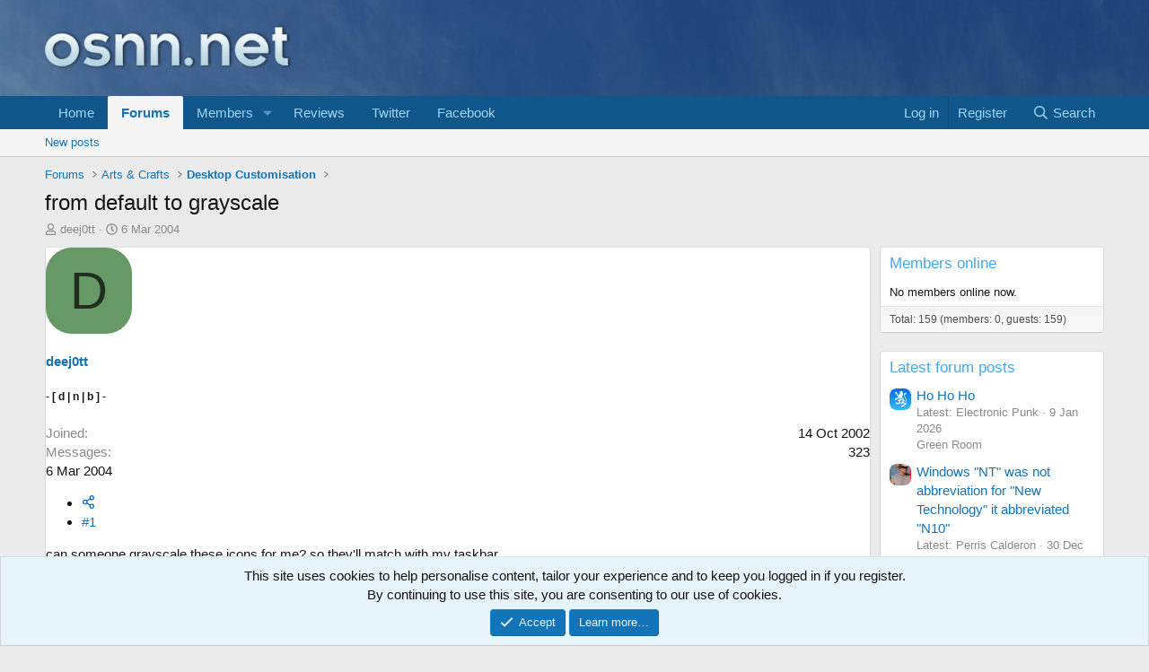

--- FILE ---
content_type: text/html; charset=utf-8
request_url: https://www.google.com/recaptcha/api2/aframe
body_size: 268
content:
<!DOCTYPE HTML><html><head><meta http-equiv="content-type" content="text/html; charset=UTF-8"></head><body><script nonce="VNAYCDLz7chXKv0nh71O0A">/** Anti-fraud and anti-abuse applications only. See google.com/recaptcha */ try{var clients={'sodar':'https://pagead2.googlesyndication.com/pagead/sodar?'};window.addEventListener("message",function(a){try{if(a.source===window.parent){var b=JSON.parse(a.data);var c=clients[b['id']];if(c){var d=document.createElement('img');d.src=c+b['params']+'&rc='+(localStorage.getItem("rc::a")?sessionStorage.getItem("rc::b"):"");window.document.body.appendChild(d);sessionStorage.setItem("rc::e",parseInt(sessionStorage.getItem("rc::e")||0)+1);localStorage.setItem("rc::h",'1768595702374');}}}catch(b){}});window.parent.postMessage("_grecaptcha_ready", "*");}catch(b){}</script></body></html>